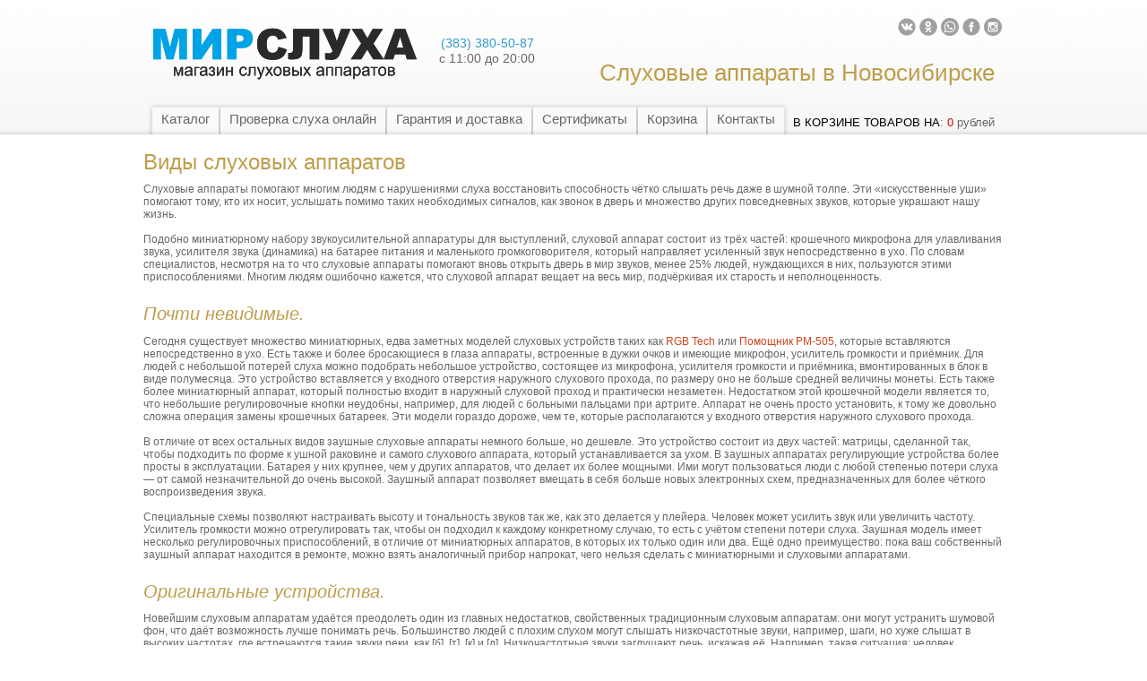

--- FILE ---
content_type: text/html; charset=utf-8
request_url: https://xn--80apjcvgpq.xn--p1ai/page/Vidy-sluhovyh-apparatov
body_size: 8128
content:
<!DOCTYPE html PUBLIC "-//W3C//DTD XHTML 1.1//EN" "http://www.w3.org/TR/xhtml11/DTD/xhtml11.dtd">
<html xmlns="http://www.w3.org/1999/xhtml" xml:lang="ru" lang="ru">
<head>
  <title>Виды слуховых аппаратов</title>
  <meta name="description" content="Магазин Мир слуха, слуховые аппараты" />
  <meta http-equiv="X-UA-Compatible" content="IE=7" />
  <meta http-equiv="Content-Type" content="text/html; charset=utf-8" />
  <meta http-equiv="Content-Language" content="ru" />
  <link rel="icon" href="/design/favicon.ico?lc=1751892780" type="image/x-icon" />
  <link rel="icon" href="https://xn--80apjcvgpq.xn--p1ai/design/favicon.ico" type="image/png">
  <link rel="shortcut icon" href="/design/favicon.ico?lc=1751892780" type="image/x-icon" />
  
  
    
  
  <link rel="stylesheet" href="/design//forall/css/reset_01.css" type="text/css" />
  <link rel="stylesheet" href="/design//forall/css/nyroModal/nyroModal.full.css" type="text/css" />
  <link rel="stylesheet" href="/design//forall/css/jquery-ui/jquery.ui.all.min.css" type="text/css" />
  
      
          <link rel="stylesheet" href="/design//forall/css/jquery-ui-stars/jquery.ui.stars.min.css" type="text/css" />
        
  <link rel="stylesheet" href="/design/main.css?lc=1751893986" type="text/css" />
  
    
  
  <script type="text/javascript" src="/design//forall/js/jquery-1.4.2_nyroModal-1.6.2_validate_capslock_jquery-ui-1.8.4.custom.version2.min.js"></script>
  
      
          <script type="text/javascript" src="/design//forall/js/jquery.ui.stars.min.js"></script>
      <link rel="stylesheet" href="/design/jquery.fancybox-1.3.4.css" type="text/css" />
<script type="text/javascript" src="/design/jquery.fancybox-1.3.4.pack.js"></script>
  
  <script type="text/javascript" src="/design/main.js?lc=1751893986"></script>
  
  
</head>
<body>
<script>(function(e,t,n){if(e.getElementById(n))return;var i=e.getElementsByTagName(t)[0];var r=e.createElement(t);r.id=n;r.src="//post2go.ru/js/widget.js";i.parentNode.insertBefore(r,i)})(document,"script","post2go-widget-js");</script>
  <div id="headerWrap">
		<div id="header">
			<span id="logo"><a href="https://xn--80apjcvgpq.xn--p1ai/" title="Компания &quot;Мир слуха&quot; | Cлуховой аппарат в Новосибирске"><img src="/design/logo.png?lc=1738403995" alt="Компания &quot;Мир слуха&quot; | Cлуховой аппарат в Новосибирске" /></span></a>
			
			
      <div id="contactInfo">
        <table>
          <tr>
            <td class="contactInfoContent">
              <table>
                
                                  <tr>
                    <td class="contentTableHeadMainPhone">
                      <span class="contactInfoContentCountryCode"></span>
                     (383)                      380-50-87
                    </td>
                  </tr>
                                
                                
                                
                                  <tr>
                    <td class="contentTableHeadMainWorkTime">
                      с 11:00 до 20:00
                    </td>
                  </tr>
                                
                
                                
                
                              </table>
            </td>
          </tr>
        </table>
      </div>
      
			
      <div id="social1">
      <a href="https://www.instagram.com/mirsluharf/"><img src="//st.xn--80apjcvgpq.xn--p1ai/11/1904/876/insta.png" /></a>
      <a href="https://www.facebook.com/mirsluha"><img src="//st.xn--80apjcvgpq.xn--p1ai/12/1686/483/facebook_v.png" /></a>
      <a href="https://wa.me/79537770556"><img src="//st.xn--80apjcvgpq.xn--p1ai/11/2793/350/whatsapp.png" /></a>     
      <a href="https://www.ok.ru/mirsluharf"><img src="//st.xn--80apjcvgpq.xn--p1ai/11/1686/481/ok_v.png" /></a>
      <a href="https://vk.com/mirsluha"><img src="//st.xn--80apjcvgpq.xn--p1ai/12/1686/480/vk_v.png" /></a>
      </div>
      <div id="title">Слуховые аппараты в Новосибирске</div>
			
			<div id="mainNav">
				<table>
				  <tr>
				                                      					    <td class="first">
    					      <div>
    					        <a href="https://xn--80apjcvgpq.xn--p1ai/"  title="Полный список товаров на сайте">Каталог</a>
    					      </div>
  					      </td>
    					      					    <td >
    					      <div>
    					        <a href="https://xn--80apjcvgpq.xn--p1ai/page/online_test"  title="Проверка слуха - онлайн тест">Проверка слуха онлайн</a>
    					      </div>
  					      </td>
    					      					    <td >
    					      <div>
    					        <a href="https://xn--80apjcvgpq.xn--p1ai/page/dostavka"  title="Гарантия и доставка">Гарантия и доставка</a>
    					      </div>
  					      </td>
    					      					    <td >
    					      <div>
    					        <a href="https://xn--80apjcvgpq.xn--p1ai/page/Sertifikaty"  title="Сертификаты">Сертификаты</a>
    					      </div>
  					      </td>
    					      					    <td >
    					      <div>
    					        <a href="https://xn--80apjcvgpq.xn--p1ai/cart"  title="Ваша корзина">Корзина</a>
    					      </div>
  					      </td>
    					      					    <td class="last">
    					      <div>
    					        <a href="https://xn--80apjcvgpq.xn--p1ai/feedback"  title="Связь с администрацией магазина">Контакты</a>
    					      </div>
  					      </td>
    					                            				  </tr>
				</table>
			</div>
			
			
      <div id="cartInfo">
        <a href="https://xn--80apjcvgpq.xn--p1ai/cart">в корзине товаров на</a>:
        <span id="cartSum">
                      <span class="red">0</span> рублей
                  </span>
      </div>
      
			
		</div>
	</div>
	
	<div id="contentWrap">
		<div id="content">
		  <table id="contentMainTb">
		    <tr>
		      <td id="leftMenuBlockWrap" style="display:none;"> 
		        <div id="leftMenuBlock">	
      				
      				<h4 class="contentTbodyCatalogHeader">Каталог товаров</h4>
              <ul id="subNavigation">
      				                                                              <li>
                        <a href="https://xn--80apjcvgpq.xn--p1ai/catalog/Sluhovye-apparaty" 
                                                                            >Слуховые аппараты</a>
                      </li>
                                                            				</ul>
      				
      
              
                              
                
                                    				
      
      				
                              
                                            
              
                            
      
      				
                              
                                
                
                                
                
                                
                
                                    			</div>
		      </td>
		      <td id="primaryContent">
    			    
  <h1>Виды слуховых аппаратов</h1>
<div class="htmlDataBlock">
  Слуховые аппараты помогают многим людям с нарушениями слуха восстановить способность чётко слышать речь даже в шумной толпе. Эти &laquo;искусственные уши&raquo; помогают тому, кто их носит, услышать помимо таких необходимых сигналов, как звонок в дверь и множество других повседневных звуков, которые украшают нашу жизнь.<br />
<br />
Подобно миниатюрному набору звукоусилительной аппаратуры для выступлений, слуховой аппарат состоит из трёх частей: крошечного микрофона для улавливания звука, усилителя звука (динамика) на батарее питания и маленького громкоговорителя, который направляет усиленный звук непосредственно в ухо. По словам специалистов, несмотря на то что слуховые аппараты помогают вновь открыть дверь в мир звуков, менее 25% людей, нуждающихся в них, пользуются этими приспособлениями. Многим людям ошибочно кажется, что слуховой аппарат вещает на весь мир, подчёркивая их старость и неполноценность.
<h3>Почти невидимые.</h3>
Сегодня существует множество миниатюрных, едва заметных моделей слуховых устройств таких как <a href="http://xn--80apjcvgpq.xn--p1ai/goods/Vnturiushnoj-sluhovoj-apparat-RGB-Tech">RGB Tech</a> или <a href="http://xn--80apjcvgpq.xn--p1ai/goods/Sluhovoj-apparat-Pomoshhnik-PM">Помощник PM-505</a>, которые вставляются непосредственно в ухо. Есть также и более бросающиеся в глаза аппараты, встроенные в дужки очков и имеющие микрофон, усилитель громкости и приёмник. Для людей с небольшой потерей слуха можно подобрать небольшое устройство, состоящее из микрофона, усилителя громкости и приёмника, вмонтированных в блок в виде полумесяца. Это устройство вставляется у входного отверстия наружного слухового прохода, по размеру оно не больше средней величины монеты. Есть также более миниатюрный аппарат, который полностью входит в наружный слуховой проход и практически незаметен. Недостатком этой крошечной модели является то, что небольшие регулировочные кнопки неудобны, например, для людей с больными пальцами при артрите. Аппарат не очень просто установить, к тому же довольно сложна операция замены крошечных батареек. Эти модели гораздо дороже, чем те, которые располагаются у входного отверстия наружного слухового прохода.<br />
<br />
В отличие от всех остальных видов заушные слуховые аппараты немного больше, но дешевле. Это устройство состоит из двух частей: матрицы, сделанной так, чтобы подходить по форме к ушной раковине и самого слухового аппарата, который устанавливается за ухом. В заушных аппаратах регулирующие устройства более просты в эксплуатации. Батарея у них крупнее, чем у других аппаратов, что делает их более мощными. Ими могут пользоваться люди с любой степенью потери слуха &mdash; от самой незначительной до очень высокой. Заушный аппарат позволяет вмещать в себя больше новых электронных схем, предназначенных для более чёткого воспроизведения звука.<br />
<br />
Специальные схемы позволяют настраивать высоту и тональность звуков так же, как это делается у плейера. Человек может усилить звук или увеличить частоту. Усилитель громкости можно отрегулировать так, чтобы он подходил к каждому конкретному случаю, то есть с учётом степени потери слуха. Заушная модель имеет несколько регулировочных приспособлений, в отличие от миниатюрных аппаратов, в которых их только один или два. Ещё одно преимущество: пока ваш собственный заушный аппарат находится в ремонте, можно взять аналогичный прибор напрокат, чего нельзя сделать с миниатюрными и слуховыми аппаратами.
<h3>Оригинальные устройства.</h3>
Новейшим слуховым аппаратам удаётся преодолеть один из главных недостатков, свойственных традиционным слуховым аппаратам: они могут устранить шумовой фон, что даёт возможность лучше понимать речь. Большинство людей с плохим слухом могут слышать низкочастотные звуки, например, шаги, но хуже слышат в высоких частотах, где встречаются такие звуки реки, как [б], [т], [к] и [д]. Низкочастотные звуки заглушают речь, искажая её. Например, такая ситуация: человек находится на вечеринке, на нём слуховой аппарат, который не распознаёт высоко- и низкочастотные звуки. Все звуки (нужные и ненужные), которые раздаются вблизи микрофона, усиливаются. Человек чувствует себя так, как будто он стоит у вавилонской башни: смешение всех звуков мешает ему поддержать разговор.<br />
<br />
Более новые слуховые аппараты, управляемые с помощью компьютера и микросхемы, позволяют запрограммировать снятие шумового фона и сконцентрироваться на речи, используя карманный дистанционный пульт управления.<br />
<br />
Так называемые умные слуховые аппараты уже нашли своё место на рынке. Эти чудеса современной техники основаны на использовании компьютеризированного цифрового программирования для автоматического изменения силы звука в зависимости от того, где человек находится &mdash; в шумной комнате, где много людей, или в машине, где никого нет, и ему нужно поговорить по телефону. Но у всей этой великолепной техники есть свои недостатки: цифровые машины больше по размеру и, соответственно, более заметны окружающим, а стоят они почти в три раза дороже, чем заушные модели. Специалисты говорят, что в ближайшее время цифровые устройства не будут широко представлены в продаже.<br />
<br />
Меньшие по размеру аппараты, наиболее распространённые в настоящее время, усовершенствованы и позволяют людям, пользующимся ими, хорошо слышать. Однако людям с большой потерей слуха нужны более мощные слуховые аппараты. У таких устройств имеется длинный провод, соединяющий наушник с мощным усилителем, который можно замаскировать одеждой.<br />
<br />
При сильном повреждении улитки внутреннего уха, когда человек вообще не может слышать, ему не поможет слуховой аппарат. Врач обычно рекомендует улиточный имплантат. Крошечный аудиоприёмник имплантируется в кость за ухом. Микрофон улавливает звуки и затем они через кожу передаются во вживлённый приёмник. Провод соединяет приёмник с улиткой, откуда электрические импульсы посылаются на слуховой нерв. Затем импульсы передаются в головной мозг. Улиточные имплантаты не восстанавливают нормального слуха, но позволяют их носителям различать голоса, слушать музыку, пользоваться телефоном, лучше понимать речь по губам и слышать некоторые звуки и слова.
<h3>Некоторые советы.</h3>
Если в разговоре с другими человек всё чаще переспрашивает &laquo;что?&raquo;, то стоит сходить к врачу и проверить слух. В зависимости от результатов обследования ему могут посоветовать пойти к отоларингологу &mdash; специалисту, подбирающему слуховые аппараты. Не надо удивляться, если отоларинголог предложит два аппарата. В большинстве случаев потеря слуха связана со старением, и, как правило, при этом оба уха перестают хорошо слышать. Бинауральное (для обоих ушей) устройство позволяет определить, откуда идут те или иные звуки. Такой аппарат даёт возможность более ясно понимать речь и выхватить из шумового фона именно то, что интересует. Это можно сравнить с тем, как человек видит одним глазом вместо двух. Два, конечно, лучше.<br />
<br />
Стоит постепенно привыкать к своему слуховому аппарату. Собственный голос будет звучать громче. Пение птиц и звуки проезжающих мимо машин сначала покажутся довольно неприятными. Дать нужно себе время привыкнуть и надо начать пользоваться слуховым аппаратом в относительно тихих местах, пусть сначала это будет длиться всего несколько часов. Затем, когда уже не будут раздражать идущие отовсюду ненужные звуки, необходимо рискнуть отправиться в более шумные места, например, в гастроном или на семейную вечеринку.<br />
<br />
Строго нужно следовать инструкциям по эксплуатации и содержанию слухового аппарата. Ушная сера может заблокировать некоторые из них. Батарейки следует менять каждые три недели. Нужно помнить, что в среднем срок службы слухового аппарата составляет от трёх до пяти лет.
</div>
<script type="text/javascript">(function(m,e,t,r,i,k,a){m[i]=m[i]||function(){(m[i].a=m[i].a||[]).push(arguments)};m[i].l=1*new Date();k=e.createElement(t),a=e.getElementsByTagName(t)[0],k.async=1,k.src=r,a.parentNode.insertBefore(k,a)}) (window,document,"script", "https://mc.yandex.ru/metrika/tag.js","ym");ym(24811424,"init",{clickmap:true,trackLinks:true,accurateTrackBounce:true,webvisor:true});</script><noscript><div><img src="https://mc.yandex.ru/watch/24811424" style="position:absolute; left:-9999px;" alt="" /></div></noscript><script>document.stat = '{"site_id":"230843","client_id":0,"goods_action":0,"s_ip":316569271,"s_uri":"https:\/\/xn--80apjcvgpq.xn--p1ai\/page\/Vidy-sluhovyh-apparatov","s_referer":null,"s_referer_url":"\/","f_fingerprint":"","f_user_agent":"Mozilla\/5.0 (Macintosh; Intel Mac OS X 10_15_7) AppleWebKit\/537.36 (KHTML, like Gecko) Chrome\/131.0.0.0 Safari\/537.36; ClaudeBot\/1.0; +claudebot@anthropic.com)","traffic_source_id":null,"traffic_source_ip":316569271,"traffic_source_utm_source":null,"traffic_source_utm_medium":null,"traffic_source_utm_campaign":null,"traffic_source_utm_term":null,"traffic_source_utm_content":null,"traffic_source_utm_position":null,"traffic_source_utm_matchtype":null,"traffic_source_utm_placement":null,"traffic_source_utm_network":null,"traffic_source_utm_referer":null,"goods_id":[]}';</script><script type="text/javascript" src="//stat-ch.storeland.ru/static/fp.js" async></script>
    			  
                        
		      </td>
		    </tr>
		  </table>
		</div>
  </div >
  
  <div id="footer">
    <br />
    <span>
                  <a href="https://xn--80apjcvgpq.xn--p1ai/"  title="Полный список товаров на сайте">Каталог</a>&nbsp;&nbsp;&nbsp;|&nbsp;&nbsp;&nbsp;<a href="https://xn--80apjcvgpq.xn--p1ai/page/dostavka"  title="Гарантия и доставка">Гарантия и доставка</a>&nbsp;&nbsp;&nbsp;|&nbsp;&nbsp;&nbsp;<a href="https://xn--80apjcvgpq.xn--p1ai/page/Sertifikaty"  title="Сертификаты">Сертификаты</a>&nbsp;&nbsp;&nbsp;|&nbsp;&nbsp;&nbsp;<a href="https://xn--80apjcvgpq.xn--p1ai/page/Stati"  title="Статьи">Статьи</a>&nbsp;&nbsp;&nbsp;|&nbsp;&nbsp;&nbsp;<a href="https://xn--80apjcvgpq.xn--p1ai/feedback"  title="Связь с администрацией магазина">Контакты</a>&nbsp;&nbsp;&nbsp;|&nbsp;&nbsp;&nbsp;<a href="https://xn--80apjcvgpq.xn--p1ai/page/Karta-sajta"  title="Карта сайта">Карта сайта</a>              </span>
    <br /><br />
    <div class="footnote">
       &copy;&nbsp;2025&nbsp;&laquo;Мир Слуха&raquo;<br />
      г. Новосибирск, площадь Карла Маркса д.2, ТЦ "Фантазия"<br />
      Телефон: (383) 380-50-87, +7-953-777-0556<br /><br />
      <a href="https://www.sberbank.ru/"><img src="/design/sber_pay.png" title="Принимаем к оплате СберPay" /></a>
<a href="https://bank.yandex.ru/pay/"><img src="/design/yandex_pay.png" title="Принимаем к оплате ЯндексPay" /></a>
<a href="https://sbp.nspk.ru/"><img src="/design/sbp_pay.png" title="Принимаем к оплате СБП" /></a>
<a href="https://mironline.ru/"><img src="//st.xn--80apjcvgpq.xn--p1ai/7/2792/900/mir.png" title="Принимаем к оплате карты МИР" />
</a>

<!--LiveInternet counter--><script type="text/javascript"><!--
document.write("<a href='//www.liveinternet.ru/click' "+
"target=_blank><img src='//counter.yadro.ru/hit?t44.1;r"+
escape(document.referrer)+((typeof(screen)=="undefined")?"":
";s"+screen.width+"*"+screen.height+"*"+(screen.colorDepth?
screen.colorDepth:screen.pixelDepth))+";u"+escape(document.URL)+
";"+Math.random()+
"' alt='' title='LiveInternet' "+
"border='0' width='31' height='31'></a>")
//--></script><!--/LiveInternet-->

<!-- Yandex.Metrika counter -->
<script type="text/javascript">
(function (d, w, c) {
    (w[c] = w[c] || []).push(function() {
        try {
            w.yaCounter24811424 = new Ya.Metrika({id:24811424,
                    clickmap:true,
                    trackLinks:true,
                    accurateTrackBounce:true});
        } catch(e) { }
    });

    var n = d.getElementsByTagName("script")[0],
        s = d.createElement("script"),
        f = function () { n.parentNode.insertBefore(s, n); };
    s.type = "text/javascript";
    s.async = true;
    s.src = (d.location.protocol == "https:" ? "https:" : "http:") + "//mc.yandex.ru/metrika/watch.js";

    if (w.opera == "[object Opera]") {
        d.addEventListener("DOMContentLoaded", f, false);
    } else { f(); }
})(document, window, "yandex_metrika_callbacks");
</script>
<noscript><div><img src="//mc.yandex.ru/watch/24811424" style="position:absolute; left:-9999px;" alt="" /></div></noscript>
<!-- /Yandex.Metrika counter -->

<!-- Google tag (gtag.js) -->
<script async src="https://www.googletagmanager.com/gtag/js?id=G-YXS5RLR62C"></script>
<script>
  window.dataLayer = window.dataLayer || [];
  function gtag(){dataLayer.push(arguments);}
  gtag('js', new Date());

  gtag('config', 'G-YXS5RLR62C');
</script><br />
      
    </div>
    
  </div>
</body>
</html><script type="text/javascript">(function(){var b=document.createElement("script");b.type="text/javascript";b.async=true;b.src="https://2sense.storeland.ru/setcookie?sid=230843&u=44032c11&g=w%CB%A7";var a=document.getElementsByTagName("script")[0];a.parentNode.insertBefore(b,a);})();</script><noscript><img width="1" height="1" src="https://2sense.storeland.ru/setcookie?sid=230843&u=44032c11&g=w%CB%A7&img=1" alt=""/></noscript>

--- FILE ---
content_type: text/html; charset=UTF-8, text/html
request_url: https://stat-ch.storeland.ru/
body_size: 25
content:
{"memory":22504,"time":0.00036597251892089844,"errors":[],"notice":[]}